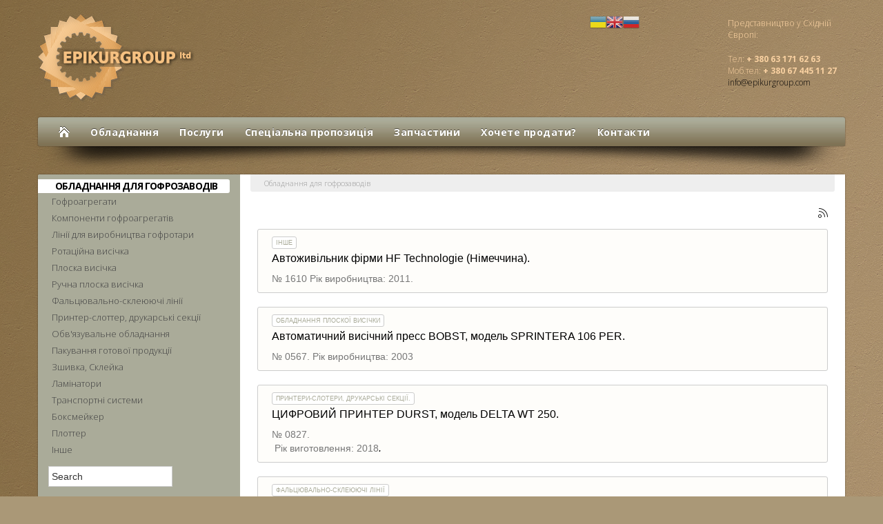

--- FILE ---
content_type: text/html; charset=utf-8
request_url: https://epikurgroup.com/oborudovanie-dlya-gofrozavodov/itemlist
body_size: 7938
content:
<!DOCTYPE html PUBLIC "-//W3C//DTD XHTML 1.0 Transitional//EN" "http://www.w3.org/TR/xhtml1/DTD/xhtml1-transitional.dtd">
<html prefix="og: http://ogp.me/ns#" xmlns="http://www.w3.org/1999/xhtml" xml:lang="uk-ua" lang="uk-ua">
<head>
<base href="https://epikurgroup.com/oborudovanie-dlya-gofrozavodov/itemlist" />
	<meta http-equiv="content-type" content="text/html; charset=utf-8" />
	<meta property="og:url" content="https://epikurgroup.com/oborudovanie-dlya-gofrozavodov/itemlist" />
	<meta property="og:type" content="website" />
	<meta property="og:title" content="Обладнання для гофрозаводів" />
	<meta name="twitter:card" content="summary" />
	<meta name="twitter:title" content="Обладнання для гофрозаводів" />
	<meta name="generator" content="Joomla! - Open Source Content Management" />
	<title>Обладнання для гофрозаводів</title>
	<link href="/oborudovanie-dlya-gofrozavodov/itemlist" rel="canonical" />
	<link href="/oborudovanie-dlya-gofrozavodov/itemlist?format=feed" rel="alternate" type="application/rss+xml" title="Обладнання для гофрозаводів | Feed" />
	<link href="/oborudovanie-dlya-gofrozavodov/itemlist?format=feed&type=rss" rel="alternate" type="application/rss+xml" title="Обладнання для гофрозаводів | RSS 2.0" />
	<link href="/oborudovanie-dlya-gofrozavodov/itemlist?format=feed&type=atom" rel="alternate" type="application/atom+xml" title="Обладнання для гофрозаводів | Atom 1.0" />
	<link href="/favicon.ico" rel="shortcut icon" type="image/vnd.microsoft.icon" />
	<link href="https://cdnjs.cloudflare.com/ajax/libs/simple-line-icons/2.4.1/css/simple-line-icons.min.css" rel="stylesheet" type="text/css" />
	<link href="/components/com_k2/css/k2.css?v=2.11.20230505" rel="stylesheet" type="text/css" />
	<link href="//netdna.bootstrapcdn.com/font-awesome/4.0.3/css/font-awesome.css" rel="stylesheet" type="text/css" name="footer" style="xhtml" />
	<style type="text/css">

            a.flag {text-decoration:none;}
            a.flag img {vertical-align:middle;padding:0;margin:0;border:0;display:inline;height:24px;opacity:0.8;}
            a.flag:hover img {opacity:1;}
            a.flag span {margin-right:5px;font-size:15px;vertical-align:middle;}
        
	</style>
	<script src="/media/jui/js/jquery.min.js?047c25bbb66baef24a30b826a2f212de" type="text/javascript"></script>
	<script src="/media/jui/js/jquery-noconflict.js?047c25bbb66baef24a30b826a2f212de" type="text/javascript"></script>
	<script src="/media/jui/js/jquery-migrate.min.js?047c25bbb66baef24a30b826a2f212de" type="text/javascript"></script>
	<script src="/media/k2/assets/js/k2.frontend.js?v=2.11.20230505&sitepath=/" type="text/javascript"></script>

<link rel="stylesheet" href="/templates/epikurgroup/css/bootstrap.min.css" type="text/css" />
<link rel="stylesheet" href="/templates/epikurgroup/css/news_1.css" type="text/css" />
<link rel="stylesheet" href="/templates/epikurgroup/css/template.css" type="text/css" />
<link rel="stylesheet" href="/templates/epikurgroup/css/typography.css" type="text/css" />
<link rel="stylesheet" href="/templates/epikurgroup/css/menu.css" type="text/css" />

<link href='https://fonts.googleapis.com/css?family=Open+Sans:300,700&subset=cyrillic,latin' rel='stylesheet' type='text/css'>
<meta name="google-site-verification" content="e4dPMr_6-DyPLtjnD1ui8SJHFyC2g9PfzKngIA2OcrY" />

</head>
<body>
<div class="fon">
<div class='container head'>
	<div class='row'>
		<div id='t1' class='col-md-6'>
			<a href="/" title="Epikurgroup Ltd"><img class="logo" src="/templates/epikurgroup/images/logo3.png" alt="Epikurgroup Ltd" /></a>
		</div>
		<div id='t1' class='col-md-2'></div>
		<div id='t1' class='col-md-2'>		<div class="moduletable">
						
<script type="text/javascript">
/* <![CDATA[ */
        function doGTranslate(lang_pair) {if(lang_pair.value)lang_pair=lang_pair.value;if(lang_pair=='')return;var lang=lang_pair.split('|')[1];var plang=location.pathname.split('/')[1];if(plang.length !=2 && plang != 'zh-CN' && plang != 'zh-TW')plang='uk';location.href=location.protocol+'//'+location.host+'/'+lang+'/oborudovanie-dlya-gofrozavodov/itemlist';}
    /* ]]> */
</script>


<a href="https://epikurgroup.com/oborudovanie-dlya-gofrozavodov/itemlist" onclick="doGTranslate('uk|uk');return false;" title="Українська" class="flag nturl notranslate"><img src="/modules/mod_gtranslate/tmpl/lang/24/uk.png" height="24" width="24" alt="uk" /></a><a href="/en/oborudovanie-dlya-gofrozavodov/itemlist" onclick="doGTranslate('uk|en');return false;" title="English" class="flag nturl notranslate"><img src="/modules/mod_gtranslate/tmpl/lang/24/en.png" height="24" width="24" alt="en" /></a><a href="/ru/oborudovanie-dlya-gofrozavodov/itemlist" onclick="doGTranslate('uk|ru');return false;" title="Русский" class="flag nturl notranslate"><img src="/modules/mod_gtranslate/tmpl/lang/24/ru.png" height="24" width="24" alt="ru" /></a>		</div>
	</div>
		<div id='t1' class='col-md-2'>		<div class="moduletable">
						

<div class="custom"  >
	<p><span style="font-size: 12.16px;">Представництво у </span><span style="font-size: 12.16px;">Східній Європі:</span></p>
<p>Тел: <strong>+ 380 63 171 62 63</strong><br />Моб.тел: <strong>+ 380 67 445 11 27</strong><br /><a href="mailto:info@epikurgroup.com" target="_blank" rel="noopener noreferrer">info@epikurgroup.com</a></p></div>
		</div>
	</div>
	</div>
</div>

<div class='container menu'><div class='row'><div id='t1' class='col-md-12'>		<div class="moduletable_menu">
						<nav>
<ul class="nav menu ">
<li class="item-429"><a class=" mainpage" href="/" ><span><img src="/images/home.png" alt="Главная" /></span></a></li><li class="item-114 dropdown deeper parent"><a class=" dropdown-toggle" data-toggle="dropdown" href="#" ><span>Обладнання<b class="caret"></b></span></a><ul class="nav-child unstyled small dropdown-menu"><li class="item-306"><a href="/oborudovanie-dlya-bumazhnykh-fabrik" ><span>Обладнання для паперових фабрик</span></a></li><li class="item-308 active"><a href="/oborudovanie-dlya-gofrozavodov" ><span>Обладнання для гофрозаводів</span></a></li><li class="item-150"><a href="/oborudovanie/katalog-fefco" ><span>Каталог FEFCO</span></a></li></ul></li><li class="item-146"><a href="/uslugi" ><span>Послуги</span></a></li><li class="item-147"><a href="/spetsialnoe-predlozhenie" ><span>Спеціальна пропозиція</span></a></li><li class="item-145 dropdown deeper parent"><a class=" dropdown-toggle" data-toggle="dropdown" href="#" ><span>Запчастини<b class="caret"></b></span></a><ul class="nav-child unstyled small dropdown-menu"><li class="item-396"><a href="/zapchasti/dlya-bumazhnykh-fabrik" ><span>Для паперових фабрик</span></a></li><li class="item-397"><a href="/zapchasti/dlya-gofrooborudovaniya" ><span>Для гофрообладнання</span></a></li></ul></li><li class="item-389"><a href="/forma-zayavki-na-prodazhu-oborudovaniya" ><span>Хочете продати?</span></a></li><li class="item-148"><a href="/kontakty" ><span>Контакти</span></a></li></ul></nav>
		</div>
	</div></div>
</div>


<div class="content_bg">
	<div class='container content'>
		<div class='row bg'>
								<div id='t2' class='col-md-3'>
			
				
                    		<div class="moduletable">
						<nav>
<ul class="nav menu ">
<li class="item-305 current active dropdown deeper parent"><a class=" dropdown-toggle" data-toggle="dropdown" href="#" ><span>Обладнання для гофрозаводів<b class="caret"></b></span></a><ul class="nav-child unstyled small dropdown-menu"><li class="item-118"><a href="/oborudovanie-dlya-gofrozavodov/gofroagregaty" ><span>Гофроагрегати</span></a></li><li class="item-120"><a href="/oborudovanie-dlya-gofrozavodov/komponenty-gofroagregatov" ><span>Компоненти гофроагрегатів</span></a></li><li class="item-122"><a href="/oborudovanie-dlya-gofrozavodov/linii-dlya-proizvodstva-gofrotary" ><span>Лінії для виробництва гофротари</span></a></li><li class="item-124"><a href="/oborudovanie-dlya-gofrozavodov/stanki-rotatsionnoj-vysechki" ><span>Ротаційна висічка</span></a></li><li class="item-126"><a href="/oborudovanie-dlya-gofrozavodov/stanki-ploskoj-vysechki" ><span>Плоска висічка</span></a></li><li class="item-197"><a href="/oborudovanie-dlya-gofrozavodov/stanki-ruchnoj-ploskoj-vysechki-tigli" ><span>Ручна плоска висічка</span></a></li><li class="item-128"><a href="/oborudovanie-dlya-gofrozavodov/faltsevalno-skleivayushchie-linii" ><span>Фальцювально-склеюючі лінії</span></a></li><li class="item-130"><a href="/oborudovanie-dlya-gofrozavodov/printery-slottery-stanki-pechatnye" ><span>Принтер-слоттер,  друкарські секції</span></a></li><li class="item-132"><a href="/oborudovanie-dlya-gofrozavodov/obvyazochnoe-oborudovanie" ><span>Обв'язувальне обладнання</span></a></li><li class="item-393"><a href="/oborudovanie-dlya-gofrozavodov/oborudovanie-upakovki-gotovoj-produktsii" ><span>Пакування готової продукції</span></a></li><li class="item-134"><a href="/oborudovanie-dlya-gofrozavodov/stanki-sshivayushchie" ><span>Зшивка, Склейка</span></a></li><li class="item-136"><a href="/oborudovanie-dlya-gofrozavodov/laminatory" ><span>Ламінатори</span></a></li><li class="item-138"><a href="/oborudovanie-dlya-gofrozavodov/transportnye-sistemy" ><span>Транспортні системи</span></a></li><li class="item-391"><a href="/oborudovanie-dlya-gofrozavodov/bokhmejkery" ><span>Боксмейкер</span></a></li><li class="item-392"><a href="/oborudovanie-dlya-gofrozavodov/plottery" ><span>Плоттер</span></a></li><li class="item-140"><a href="/oborudovanie-dlya-gofrozavodov/prochee" ><span>Інше</span></a></li></ul></li></ul></nav>
		</div>
			<div class="moduletable">
						
<div id="k2ModuleBox116" class="k2SearchBlock">
    <form action="/oborudovanie-dlya-gofrozavodov/itemlist/search" method="get" autocomplete="off" class="k2SearchBlockForm">
        <input type="text" value="Search" name="searchword" class="inputbox" onblur="if(this.value=='') this.value='Search';" onfocus="if(this.value=='Search') this.value='';" />

        
        
        
        
            </form>

    </div>
		</div>
			<div class="moduletable banner">
						

<div class="custom banner"  >
	<p><a title="КАТАЛОГ FEFCO" href="/oborudovanie/katalog-fefco" target="_blank" rel="noopener noreferrer"><img title="КАТАЛОГ FEFCO" src="/images/banners/000.png" alt="КАТАЛОГ FEFCO" /></a></p>
<div style="visibility: hidden;">
<p>Некоторым клиентам важно обойтись без электронной почты. Для них существует <a href="https://credit-24.net.ua/bez-email/">кредит без электронной почты</a>. Это решение делает процесс ещё более доступным.</p>
<p>Для ещё большей скорости создан <a href="https://cashcredit.in.ua/momentalnym-resheniem/">кредит с моментальным решением</a>. Клиент получает ответ сразу после отправки заявки. Такой подход исключает долгие ожидания и делает процесс максимально простым.</p>
<p>Сервіс впровадив інноваційний <a href="https://wallecredit.com.ua/robot/">робот кредитів</a>, який замінює традиційних операторів. Автоматична система працює швидко й чітко: вона перевіряє дані клієнта, оцінює можливості та одразу приймає рішення. Це означає, що гроші можна отримати практично миттєво, без додаткових перевірок чи дзвінків. Такий підхід підкреслює сучасність платформи та робить її зручною для користувачів будь-якого віку.</p>
</div></div>
		</div>
	
                     </div>
				
								<div id='t1' class='col-md-9'>
				
							<div class="moduletable">
						<div aria-label="Breadcrumbs" role="navigation">
	<ul itemscope itemtype="https://schema.org/BreadcrumbList" class="breadcrumb">
					<li class="active">
				<span class="divider icon-location"></span>
			</li>
		
						<li itemprop="itemListElement" itemscope itemtype="https://schema.org/ListItem" class="active">
					<span itemprop="name">
						Обладнання для гофрозаводів					</span>
					<meta itemprop="position" content="1">
				</li>
				</ul>
</div>
		</div>
	
					
								
					
<!-- Start K2 Category Layout -->
<div id="tovar" class="itemListView">

	
		<!-- RSS feed icon -->
	<div class="k2FeedIcon">
		<a href="/oborudovanie-dlya-gofrozavodov/itemlist?format=feed" title="Subscribe to this RSS feed">
			<span>Subscribe to this RSS feed</span>
		</a>
		<div class="clr"></div>
	</div>
	
	


		<!-- Item list -->
	<div class="itemList">

				<!-- Leading items -->
		<div id="itemListLeading">
			
						
			<div class="itemContainer itemContainerLast" style="width:100.0%;">
				<div class="catbody" >
		<span class="gsmall"><a href="/oborudovanie-dlya-gofrozavodov/prochee" title="Інше">Інше</a></span>
	
	<h2><a href="/oborudovanie-dlya-gofrozavodov/prochee/item/1382-1610-hf-prefeeder" title="Автоживільник  фірми HF Technologie (Німеччина).">Автоживільник  фірми HF Technologie (Німеччина).</a></h2>	
	<div class="catcontent">
		
		<p>№ 1610 Рік виробництва: 2011. </p>
	</div>

</div>

			</div>
						<div class="clr"></div>
						
						
			<div class="itemContainer itemContainerLast" style="width:100.0%;">
				<div class="catbody" >
		<span class="gsmall"><a href="/oborudovanie-dlya-gofrozavodov/stanki-ploskoj-vysechki" title="Обладнання плоскої висічки">Обладнання плоскої висічки</a></span>
	
	<h2><a href="/oborudovanie-dlya-gofrozavodov/stanki-ploskoj-vysechki/item/1381-0567-sprintera-106-per" title="Автоматичний висічний пресс BOBST, модель SPRINTERA 106 PER.">Автоматичний висічний пресс BOBST, модель SPRINTERA 106 PER.</a></h2>	
	<div class="catcontent">
		
		<p>№ 0567. <span style="line-height: 1.3em;">Рік виробництва: 2003</span></p>
	</div>

</div>

			</div>
						<div class="clr"></div>
						
						
			<div class="itemContainer itemContainerLast" style="width:100.0%;">
				<div class="catbody" >
		<span class="gsmall"><a href="/oborudovanie-dlya-gofrozavodov/printery-slottery-stanki-pechatnye" title="Принтери-слотери,  друкарські секції.">Принтери-слотери,  друкарські секції.</a></span>
	
	<h2><a href="/oborudovanie-dlya-gofrozavodov/printery-slottery-stanki-pechatnye/item/1380-0827-durst-delta-wt-250" title="ЦИФРОВИЙ ПРИНТЕР DURST, модель DELTA WT 250.">ЦИФРОВИЙ ПРИНТЕР DURST, модель DELTA WT 250.</a></h2>	
	<div class="catcontent">
		
		<p>№ 0827. </p>
<p> Рік виготовлення: 2018<span style="color: #000000; font-family: Arial, sans-serif;"><span style="font-size: 14.6667px;"><i>.</i></span></span></p>
	</div>

</div>

			</div>
						<div class="clr"></div>
						
						
			<div class="itemContainer itemContainerLast" style="width:100.0%;">
				<div class="catbody" >
		<span class="gsmall"><a href="/oborudovanie-dlya-gofrozavodov/faltsevalno-skleivayushchie-linii" title="Фальцювально-склеюючі лінії">Фальцювально-склеюючі лінії</a></span>
	
	<h2><a href="/oborudovanie-dlya-gofrozavodov/faltsevalno-skleivayushchie-linii/item/1379-liniya-avtomaticheskoj-faltsovki-sklejki-domino-165-ii-a4-matic" title="Лінія автоматичної фальцовки склейки BOBST, Модель: 110 M II Мatic.">Лінія автоматичної фальцовки склейки BOBST, Модель: 110 M II Мatic.</a></h2>	
	<div class="catcontent">
		
		<p>№ 0724</p>
<p><span style="font-size: 11pt;"><em><span style="color: #000000;"><span style="font-family: Arial, sans-serif;">Рік виготовлення: 1994. Склейка по 4,6-х точках та в лінію.</span></span></em></span></p>
	</div>

</div>

			</div>
						<div class="clr"></div>
						
						
			<div class="itemContainer itemContainerLast" style="width:100.0%;">
				<div class="catbody" >
		<span class="gsmall"><a href="/oborudovanie-dlya-gofrozavodov/linii-dlya-proizvodstva-gofrotary" title="Лінії для виробництва гофротари">Лінії для виробництва гофротари</a></span>
	
	<h2><a href="/oborudovanie-dlya-gofrozavodov/linii-dlya-proizvodstva-gofrotary/item/1378-0217-liniya-martin-924" title="Лінія Martin. Модель 924.">Лінія Martin. Модель 924.</a></h2>	
	<div class="catcontent">
		
		<p>№ 0217. Роки виготовлення: 1989-2018.</p>
	</div>

</div>

			</div>
						<div class="clr"></div>
						
						
			<div class="itemContainer itemContainerLast" style="width:100.0%;">
				<div class="catbody" >
		<span class="gsmall"><a href="/oborudovanie-dlya-gofrozavodov/linii-dlya-proizvodstva-gofrotary" title="Лінії для виробництва гофротари">Лінії для виробництва гофротари</a></span>
	
	<h2><a href="/oborudovanie-dlya-gofrozavodov/linii-dlya-proizvodstva-gofrotary/item/1377-0216-liniya-martin-718" title="Лінія Martin. Модель 718.">Лінія Martin. Модель 718.</a></h2>	
	<div class="catcontent">
		
		<p>№ 0216. Рік виготовлення: 1990-2000.</p>
	</div>

</div>

			</div>
						<div class="clr"></div>
						
						
			<div class="itemContainer itemContainerLast" style="width:100.0%;">
				<div class="catbody" >
		<span class="gsmall"><a href="/oborudovanie-dlya-gofrozavodov/linii-dlya-proizvodstva-gofrotary" title="Лінії для виробництва гофротари">Лінії для виробництва гофротари</a></span>
	
	<h2><a href="/oborudovanie-dlya-gofrozavodov/linii-dlya-proizvodstva-gofrotary/item/1376-0215-liniya-martin-618" title="Лінія Martin. Модель 618.">Лінія Martin. Модель 618.</a></h2>	
	<div class="catcontent">
		
		<p>№ 0215. Рік виготовлення: 2002.</p>
	</div>

</div>

			</div>
						<div class="clr"></div>
						
						
			<div class="itemContainer itemContainerLast" style="width:100.0%;">
				<div class="catbody" >
		<span class="gsmall"><a href="/oborudovanie-dlya-gofrozavodov/linii-dlya-proizvodstva-gofrotary" title="Лінії для виробництва гофротари">Лінії для виробництва гофротари</a></span>
	
	<h2><a href="/oborudovanie-dlya-gofrozavodov/linii-dlya-proizvodstva-gofrotary/item/1375-0214-liniya-emba-170" title="Лінія EMBA 170">Лінія EMBA 170</a></h2>	
	<div class="catcontent">
		
		<p>№ 0214. Рік виготовлення: 1997.</p>
	</div>

</div>

			</div>
						<div class="clr"></div>
						
						
			<div class="itemContainer itemContainerLast" style="width:100.0%;">
				<div class="catbody" >
		<span class="gsmall"><a href="/oborudovanie-dlya-gofrozavodov/stanki-ploskoj-vysechki" title="Обладнання плоскої висічки">Обладнання плоскої висічки</a></span>
	
	<h2><a href="/oborudovanie-dlya-gofrozavodov/stanki-ploskoj-vysechki/item/1374-0566-eterna-ecut" title="Автоматичний висічний пресс Eterna, модель PE 1620 SHA ELITE.">Автоматичний висічний пресс Eterna, модель PE 1620 SHA ELITE.</a></h2>	
	<div class="catcontent">
		
		<p>№ 0566. <span style="line-height: 1.3em;">Рік виробництва: 2013</span></p>
	</div>

</div>

			</div>
						<div class="clr"></div>
						
						
			<div class="itemContainer itemContainerLast" style="width:100.0%;">
				<div class="catbody" >
		<span class="gsmall"><a href="/oborudovanie-dlya-gofrozavodov/linii-dlya-proizvodstva-gofrotary" title="Лінії для виробництва гофротари">Лінії для виробництва гофротари</a></span>
	
	<h2><a href="/oborudovanie-dlya-gofrozavodov/linii-dlya-proizvodstva-gofrotary/item/1373-0213-liniya-martin-1224" title="Лінія Martin 1224.">Лінія Martin 1224.</a></h2>	
	<div class="catcontent">
		
		<p>№ 0213. Рік виготовлення: 1995.</p>
	</div>

</div>

			</div>
						<div class="clr"></div>
						
						
			<div class="itemContainer itemContainerLast" style="width:100.0%;">
				<div class="catbody" >
		<span class="gsmall"><a href="/oborudovanie-dlya-gofrozavodov/linii-dlya-proizvodstva-gofrotary" title="Лінії для виробництва гофротари">Лінії для виробництва гофротари</a></span>
	
	<h2><a href="/oborudovanie-dlya-gofrozavodov/linii-dlya-proizvodstva-gofrotary/item/1372-0212-l3-color-flexo-folder-gluer-model-acsys-fg250" title="Лінія Ishikawa. Модель Acsys FG250.">Лінія Ishikawa. Модель Acsys FG250.</a></h2>	
	<div class="catcontent">
		
		<p>№ 0212. Рік виготовлення: 1995.</p>
	</div>

</div>

			</div>
						<div class="clr"></div>
						
						
			<div class="itemContainer itemContainerLast" style="width:100.0%;">
				<div class="catbody" >
		<span class="gsmall"><a href="/oborudovanie-dlya-gofrozavodov/oborudovanie-upakovki-gotovoj-produktsii" title="Обладнання пакування готової продукції">Обладнання пакування готової продукції</a></span>
	
	<h2><a href="/oborudovanie-dlya-gofrozavodov/oborudovanie-upakovki-gotovoj-produktsii/item/1370-1026-minda-pt-02" title="Напівавтоматичний палетизер MINDA, модель	PT/02.">Напівавтоматичний палетизер MINDA, модель	PT/02.</a></h2>	
	<div class="catcontent">
		
		<p>№ 1026. Рік виготовлення: 2020. </p>
	</div>

</div>

			</div>
						<div class="clr"></div>
						
						
			<div class="itemContainer itemContainerLast" style="width:100.0%;">
				<div class="catbody" >
		<span class="gsmall"><a href="/oborudovanie-dlya-gofrozavodov/obvyazochnoe-oborudovanie" title="Обв'язувальне обладнання">Обв'язувальне обладнання</a></span>
	
	<h2><a href="/oborudovanie-dlya-gofrozavodov/obvyazochnoe-oborudovanie/item/1369-0911-ytc145d" title="Автоматичний обв&amp;#039;язувач пачок Том Ямада (Японія), Модель: YTC145D.">Автоматичний обв&#039;язувач пачок Том Ямада (Японія), Модель: YTC145D.</a></h2>	
	<div class="catcontent">
		
		<p>№ 0911. </p>
<p>Рік виробництва: 2010. </p>
	</div>

</div>

			</div>
						<div class="clr"></div>
						
						
			<div class="itemContainer itemContainerLast" style="width:100.0%;">
				<div class="catbody" >
		<span class="gsmall"><a href="/oborudovanie-dlya-gofrozavodov/stanki-ruchnoj-ploskoj-vysechki-tigli" title="Верстати ручного плоского висікання (тиглі)">Верстати ручного плоского висікання (тиглі)</a></span>
	
	<h2><a href="/oborudovanie-dlya-gofrozavodov/stanki-ruchnoj-ploskoj-vysechki-tigli/item/1368-tigelnyj-press-erba-titan-em6" title="Тигельний прес ERBA TITAN модель EM6.">Тигельний прес ERBA TITAN модель EM6.</a></h2>	
	<div class="catcontent">
		
		<p>№ 0606   <br />Рік виготовлення: 1993. Капітальний ремонт 2025 рік. </p>
	</div>

</div>

			</div>
						<div class="clr"></div>
						
						
			<div class="itemContainer itemContainerLast" style="width:100.0%;">
				<div class="catbody" >
		<span class="gsmall"><a href="/oborudovanie-dlya-gofrozavodov/prochee" title="Інше">Інше</a></span>
	
	<h2><a href="/oborudovanie-dlya-gofrozavodov/prochee/item/1367-1609-sbl" title="Висічний станок фірми ZMM  (Польща).">Висічний станок фірми ZMM  (Польща).</a></h2>	
	<div class="catcontent">
		
		<p>№ 1609 Рік виробницвта  2012. Робоча ширина 2600 мм</p>
	</div>

</div>

			</div>
						<div class="clr"></div>
						
						
			<div class="itemContainer itemContainerLast" style="width:100.0%;">
				<div class="catbody sold"  class="catfeatured">
		<span class="gsmall"><a href="/oborudovanie-dlya-gofrozavodov/prochee" title="Інше">Інше</a></span>
	
	<h2><a href="/oborudovanie-dlya-gofrozavodov/prochee/item/1366-1608-sbl" title="Бігувально-різальна машина фірми SBL , модель RSC 90 (Тайвань).">Бігувально-різальна машина фірми SBL , модель RSC 90 (Тайвань).</a></h2>	
	<div class="catcontent">
		
		<p>№ 1608 Рік установки: 2008. </p>
<p><span style="color: #000000; font-family: 'Helvetica Neue'; font-size: 13px;">Різання гофрокартону. </span>Робоча ширина 2600 мм</p>
	</div>

</div>

			</div>
						<div class="clr"></div>
						
						
			<div class="itemContainer itemContainerLast" style="width:100.0%;">
				<div class="catbody" >
		<span class="gsmall"><a href="/oborudovanie-dlya-gofrozavodov/stanki-ruchnoj-ploskoj-vysechki-tigli" title="Верстати ручного плоского висікання (тиглі)">Верстати ручного плоского висікання (тиглі)</a></span>
	
	<h2><a href="/oborudovanie-dlya-gofrozavodov/stanki-ruchnoj-ploskoj-vysechki-tigli/item/1365-tigelnyj-press-imperia-d" title="Тигельний прес RABOLINІ модель IMPERIA D.">Тигельний прес RABOLINІ модель IMPERIA D.</a></h2>	
	<div class="catcontent">
		
		<p>№ 0610   <br />Рік виготовлення: 1998. </p>
	</div>

</div>

			</div>
						<div class="clr"></div>
						
						
			<div class="itemContainer itemContainerLast" style="width:100.0%;">
				<div class="catbody sold"  class="catfeatured">
		<span class="gsmall"><a href="/oborudovanie-dlya-gofrozavodov/linii-dlya-proizvodstva-gofrotary" title="Лінії для виробництва гофротари">Лінії для виробництва гофротари</a></span>
	
	<h2><a href="/oborudovanie-dlya-gofrozavodov/linii-dlya-proizvodstva-gofrotary/item/1361-0210-liniya-mitsubishisummit-ii-115" title="Лінія Mitsubishi. Модель Summit II 115.">Лінія Mitsubishi. Модель Summit II 115.</a></h2>	
	<div class="catcontent">
		
		<p>№ 0211. Рік виготовлення: 1992.</p>
	</div>

</div>

			</div>
						<div class="clr"></div>
						
						
			<div class="itemContainer itemContainerLast" style="width:100.0%;">
				<div class="catbody" >
		<span class="gsmall"><a href="/oborudovanie-dlya-gofrozavodov/faltsevalno-skleivayushchie-linii" title="Фальцювально-склеюючі лінії">Фальцювально-склеюючі лінії</a></span>
	
	<h2><a href="/oborudovanie-dlya-gofrozavodov/faltsevalno-skleivayushchie-linii/item/1360-liniyaavtomaticheskojfaltsovkisklejki-bahmuller-turbox-bjd-2100" title="Лінія автоматичної фальцовки склейки BAHMÜLLER,  Модель Turbox BJD 2100.">Лінія автоматичної фальцовки склейки BAHMÜLLER,  Модель Turbox BJD 2100.</a></h2>	
	<div class="catcontent">
		
		<p>№ 0723. <span style="font-size: 11pt;"><em><span style="color: #000000;"><span style="font-family: Arial, sans-serif;">Рік виготовлення:</span></span></em></span><em style="font-size: 11pt;"><span style="color: #000000;"><span style="font-family: Arial, sans-serif;"> 2008. </span></span></em></p>
	</div>

</div>

			</div>
						<div class="clr"></div>
						
						
			<div class="itemContainer itemContainerLast" style="width:100.0%;">
				<div class="catbody" >
		<span class="gsmall"><a href="/oborudovanie-dlya-gofrozavodov/oborudovanie-upakovki-gotovoj-produktsii" title="Обладнання пакування готової продукції">Обладнання пакування готової продукції</a></span>
	
	<h2><a href="/oborudovanie-dlya-gofrozavodov/oborudovanie-upakovki-gotovoj-produktsii/item/1359-1025-ignode-haloila-octobus-gerd-mosca" title="Автоматична лінія пакування готової продукції. Виробники: Mosca та Signode (Haloila).">Автоматична лінія пакування готової продукції. Виробники: Mosca та Signode (Haloila).</a></h2>	
	<div class="catcontent">
		
		<p>№ 1025. Роки виготовлення: 2006-2008. </p>
	</div>

</div>

			</div>
						<div class="clr"></div>
									<div class="clr"></div>
		</div>
		
		
		
		
	</div>

	<!-- Pagination -->
		<div class="k2Pagination">
		<ul class="pagination-list"><li class="str"><a><i class="fa fa-chevron-left"></i></a></li><li class="active"><a>1</a></li><li><a title="2" href="/oborudovanie-dlya-gofrozavodov/itemlist?start=20" class="pagenav">2</a></li><li><a title="3" href="/oborudovanie-dlya-gofrozavodov/itemlist?start=40" class="pagenav">3</a></li><li><a title="4" href="/oborudovanie-dlya-gofrozavodov/itemlist?start=60" class="pagenav">4</a></li><li><a title="5" href="/oborudovanie-dlya-gofrozavodov/itemlist?start=80" class="pagenav">...</a></li><li><a title="6" href="/oborudovanie-dlya-gofrozavodov/itemlist?start=100" class="pagenav">6</a></li><li><a title="7" href="/oborudovanie-dlya-gofrozavodov/itemlist?start=120" class="pagenav">7</a></li><li class="str" ><a title="Наступна" href="/oborudovanie-dlya-gofrozavodov/itemlist?start=20" class="pagenav"><i class="fa fa-chevron-right"></i></a></li></ul>		<div class="clr"></div>
		Сторінка 1 із 7	</div>
	
	</div>
<!-- End K2 Category Layout -->

<!-- JoomlaWorks "K2" (v2.11.20230505) | Learn more about K2 at https://getk2.org -->


					
					
								</div>
				
			</div>
		</div>
	</div>
</div>

<div class='container footer'><div class='row'><div id='t1' class='col-md-12'>		<div class="moduletable">
							<table cellpadding="0" cellspacing="0" border="0" width="100%" class="grey">
		<tr>
			<td align="left">Copyright: 2001-2026 <br/>&#169; Epikurgroup</td>
			<td class="social">
				<a href="http://www.epikurgroup.com/sitemap.html" title="SiteMap"><i class="fa fa-sitemap"></i></a>
																									
								
			</td>
						<td><a target="_blank" href="https://potribno.com/"><img src="/images/potribno.png" align="right"></a></td>
					</tr>
	</table>		</div>
	</div></div>
<p style="color: white; text-align: center; font-size: xx-small;">Всі дані на цьому веб-сайті наводяться для інформування
потенційних покупців і є пропозицією чи контрактом. Крім того, не даються гарантії щодо точності
будь-яких вимірів чи специфікацій. Точні дані можуть бути повідомлені за додатковим запитом.</p>
</div>

</div>
<div class='popapp'>
	<div class="popcenter2">
		<div class="popcenter" align="center">
			<a class="otmena" onclick="$('.popapp').css({'display': 'none'})"> </a>
					<div class="moduletable">
						<div class='mod_sef'>
<form method='post' action='#' name='_SimpleEmailForm_1' id='_SimpleEmailForm_1' enctype='multipart/form-data'>
<table class='mod_sef_table'>
<tr class="mod_sef_tr"><th align='left' style='text-align:left;' class='mod_sef_th'>Обладнання, яке вас цікавить</th><td class='mod_sef_space' width='5'>&nbsp;</td><td class='mod_sef_td'><input type="text" name="mod_simpleemailform_field1_1" id="mod_simpleemailform_field1_1" size="40" value="" maxlength="255" class="mod_sef_input"/></td></tr>
<tr class="mod_sef_tr"><th align='left' style='text-align:left;' class='mod_sef_th'>Коментарі</th><td class='mod_sef_space' width='5'>&nbsp;</td><td class='mod_sef_td'><textarea name="mod_simpleemailform_field2_1" id="mod_simpleemailform_field2_1" rows="4" cols="40" class="mod_sef_input_textarea"></textarea></td></tr>
<tr class="mod_sef_tr"><th align='left' style='text-align:left;' class='mod_sef_th'>Ім'я, Прізвище</th><td class='mod_sef_space' width='5'>&nbsp;</td><td class='mod_sef_td'><input type="text" name="mod_simpleemailform_field3_1" id="mod_simpleemailform_field3_1" size="40" value="" maxlength="255" class="mod_sef_input"/></td></tr>
<tr class="mod_sef_tr"><th align='left' style='text-align:left;' class='mod_sef_th'>Організація</th><td class='mod_sef_space' width='5'>&nbsp;</td><td class='mod_sef_td'><input type="text" name="mod_simpleemailform_field4_1" id="mod_simpleemailform_field4_1" size="40" value="" maxlength="255" class="mod_sef_input"/></td></tr>
<tr class="mod_sef_tr"><th align='left' style='text-align:left;' class='mod_sef_th'>E-mail</th><td class='mod_sef_space' width='5'>&nbsp;</td><td class='mod_sef_td'><input type="text" name="mod_simpleemailform_field5_1" id="mod_simpleemailform_field5_1" size="40" value="" maxlength="255" class="mod_sef_input"/></td></tr>
<tr class="mod_sef_tr"><th align='left' style='text-align:left;' class='mod_sef_th'>Контактний телефон</th><td class='mod_sef_space' width='5'>&nbsp;</td><td class='mod_sef_td'><input type="text" name="mod_simpleemailform_field6_1" id="mod_simpleemailform_field6_1" size="40" value="" maxlength="255" class="mod_sef_input"/></td></tr>
<tr class='mod_sef_tr'><th align='left' style='text-align:left;' class='mod_sef_th'>Please enter the following</th><td class='mod_sef_space' width='5'>&nbsp;</td><td class='mod_sef_td'><span style='color: #000000; background-color: #BFBFBF;'><b>k</b><b>x</b><b>p</b><font size=+2>a</font><font size=+2>v</font><font size=+2>w</font><font size=+2>w</font><font size=+2>m</font></span><input name='mod_simpleemailform_captcha_1' id='mod_simpleemailform_captcha_1' type='text' size='8' maxlength='8'  class='mod_sef_input' />&nbsp;Help us prevent SPAM!<input type='hidden' name='mod_simpleemailform_crsf_1' value='60a8ae688419fde3a257321d81cbbb79' />
</td></tr>
<tr class='mod_sef_tr'><th class='mod_sef_th'>&nbsp;</th><td class='mod_sef_space' width='5'>&nbsp;</td><td class='mod_sef_td'><input  class='mod_sef_input' type='submit' name='mod_simpleemailform_submit_1' id='mod_simpleemailform_submit_1' value='Submit' title='Click Here to Submit the Form' />&nbsp;&nbsp;<input  class='mod_sef_input' type='submit' name='mod_simpleemailform_reset_1' id='mod_simpleemailform_reset_1' value='Reset' title='' /></td></tr>
</table>
</form>
</div>		</div>
	
		</div>
	</div>
</div>
<script src="https://ajax.googleapis.com/ajax/libs/jquery/3.4.1/jquery.min.js"></script>
<script language="javascript" type="text/javascript" src="/templates/epikurgroup/js/all.js"></script>
</body></html>

--- FILE ---
content_type: text/css
request_url: https://epikurgroup.com/templates/epikurgroup/css/news_1.css
body_size: 4106
content:
.row:before,.row:after{content:" ";display:table;}
.row:after{clear:both;}
.obert { display: inline-block; overflow: hidden; }

/*
#tovar .catbody {position:relative;overflow:hidden;margin: 10px}
#tovar .catbody h2 {
	background: #927856;
	color: #fff;
	font-size: 20px;
	line-height: normal;
	padding: 20px;
	position: absolute;
	bottom: 0;
	width: 100%;
	left: 0;
}
#tovar .catbody h2 a {color: #fff}

#tovar .gsmall a {font-size:24px;}

#tovar .catcontent {
	position: absolute;
	left:0;
	top:-100%;
	width:100%;
	height:100%;
	background: rgba(146,120,86,.85);
	transition: .5s ease;
	color: #fff;
	font-size: 20px; 

}
#tovar .catbody:hover .catcontent  {top:0}


*/

.catbody {
    border: 1px solid #ccc;
	margin: 10px;
	padding: 10px 20px;
	border-radius: 3px;
	color: #777;
	background: #fefdfa;
}
#tovar .catbody h2 a {color: #000}
#tovar .catbody h2 {
	font-size: 16px;
	line-height: normal;
	letter-spacing: normal;
	padding: 0 0 10px 0;
}
#tovar p {padding:0}
#tovar .gsmall a{
	font-size: 9px;
	text-transform: uppercase;
	color: #aaab99;
	display: inline-block;
	padding: 2px 5px;
	background: #fff;
	border: 1px solid #ccc;
	border-radius: 3px;
	margin: 0 0 5px 0;
}


.tovmenu {display:block;}
ul.tovmenu {display:block;width:100%;border-bottom:2px solid #aaab99;padding: 0 0 0 20px}
 ul.tovmenu li {
	position:relative;
	display:inline-block;
	font-size: 20px;
	padding: 10px 20px;
	background: #aaab99;
	border-bottom:2px solid #aaab99;
	margin: 0 0 -2px 15px;
	cursor: pointer;
	border-radius: 0 20px 0 0;
	color: #fff
}
ul.tovmenu li.active {border: 2px solid #aaab99;border-bottom:2px solid #fff;background:#fff;color:#838477}
.taps > div {display:none}
.taps > div.visible {display:block}

/*#################### ����� ������ ���������� ####################*/
.gsmall a {
	font-size: 9px;
	text-transform: uppercase;
	color: #999;
}
#indexbody {
	display: block;
	margin: 15px 0
}
div.itemListCategory {
	border: none;
	background: none;
	margin: 0 0 10px 0;
	padding: 0;
}
.h300 {
	height: 312px;
	padding: 10px;
	border-radius: 0 3px 3px 0;
}
.h100 {
	height: 130px;
	padding: 10px;
	border-radius: 0 0 3px 3px;
}
.h50 {
	height: 90px;
	padding: 10px;
	border-radius: 0 0 3px 3px;
}
#news_1 #catbody {
	border-bottom: 1px dashed #ebeef3;
	padding: 15px;
}
#news_1 #itembody {
	padding: 0 0 15px 0;
	margin: 15px 0 0 0;
}
#news_1 .catfeatured {
	background: #f6e9cd;
	border-radius: 3px;
}
img#camg {
	display: block;
	width: 150px!important;
	height: 113px!important;
	box-shadow: 0 1px 2px rgba(0, 0, 0, 0.5);
	background-size: cover!important;
}

#news_1 #catcontent {
	display: block;
}
#news_1 #catcontent p {
	margin: 0;
	padding: 0;
}
#news_1 h2, #news_1 h1, .page-header h1, #uslugi h1 {
	/* font-family: 'News Cycle'; */
	padding: 0!important;
	margin: 0!important;
	text-shadow: 0 1px 2px rgba(0,0,0,.6);
	font-family: 'Open Sans',sans-serif;
	color: #292419!important;
}
#news_1 #catbody h2 a {
	font-size: 15px;
    font-weight: 700;
    letter-spacing: -0.2px!important;
    text-decoration: none;
    line-height: normal;
    text-shadow: 0 1px 1px rgba(0,0,0,.6);
}
#news_1 h2 a:hover {
	color: #000
}
.page-header h1 {
	display: block;
	padding-top: 15px!important;
}
#itembody h1 {
	margin-bottom: 20px!important;
}
.itemIntroText {
	font-size: 16px;
	font-weight: normal!important;
	font-style: italic;
	margin-bottom: 30px
}
#news_1 #catinfo {
	display: block;
	width: 100%;
	height: 20px
}
h3#itemModName {
	display: block;
    color: #999;
    font-size: 14px;
    font-weight: normal;
    padding: 8px 0 9px 0px;
    margin: 20px 0 0 0;
    line-height: normal;
}
h3#itemModName i {
	margin-right: 7px
}
/*#################### �������� �������� ��� ��������� ####################*/

#news_1 #catimg {
	display: block;
	position: relative;
	float: left;
	margin-right: 20px
}
#news_1 .right {
	float: right!important;
	margin-left: 10px!important;
	margin-right: 0!important;
}
#news_1 #imgzoom {
	display: block;
	position: absolute;
	opacity: 0;
    width: 100%;
    height: 100%;
    left: 0;
    top: 0;
	-webkit-transition: .3s;
	-moz-transition: .3s;
	transition: .3s;
    text-align: center;
    color: #FFFFFF;
    background: #000000;
	background: -moz-radial-gradient(center, ellipse cover, rgba(0,0,0,0) 0%, rgba(0,0,0,.8) 90%);
	background: -webkit-gradient(radial, center center, 0px, center center, 90%, color-stop(0%,rgba(0,0,0,0)), color-stop(100%,rgba(0,0,0,.8)));
	background: -webkit-radial-gradient(center, ellipse cover, rgba(0,0,0,0) 0%,rgba(0,0,0,.8) 90%);
	background: -o-radial-gradient(center, ellipse cover, rgba(0,0,0,0) 0%,rgba(0,0,0,.8) 90%);
	background: -ms-radial-gradient(center, ellipse cover, rgba(0,0,0,0) 0%,rgba(0,0,0,.8) 90%);
	background: radial-gradient(ellipse at center, rgba(0,0,0,0) 0%,rgba(0,0,0,.8) 90%);
}
#news_1 #catimg:hover #imgzoom {
	visibility: visible;
	opacity: 1;
}
#news_1 #catimg i {
	position: absolute;
	display: block;
	top: 80%;
	left: 50%;
	color: #fff;
	transition: .3s;
	font-size: 28px;
	margin-left: -10px;
	margin-top: -10px;
}
#news_1 #catimg :hover i {
	top: 50%;
}
#news_1 #catimg i:hover {
	text-decoration: none;
}

.sold .imgsold {
	position:absolute;
	left: 50%;
	top: 50px;
	margin-left: -150px;
}

.sold h1, .sold .itemRelated .itemReltext, .itemRelated h3, .sold .taps {color:#ccc}
.sold h1 {border-bottom: 1px solid #e9e9e9 }
.sold #catimg img {opacity: .4}
#tovar .catbody.sold {background: #f9f9f9 url("../images/sold_ru.png") 95% 50% no-repeat;border-color:#e9e9e9;}
#tovar .sold .gsmall a{color:#ccc;border-color:#e9e9e9;background: transparent}
#tovar .catbody.sold h2 a {color:#ccc}
/*#################### ���������� ��������� ��������� ####################*/
div.subCategory {
	background: #dfdfd6;
	padding: 8px 0 9px 20px;
	border: none;
	border-radius: 3px;
	margin-bottom: 6px;
	border: 1px solid #929380!important;
	transition: .3s;
}
div.subCategory:hover {
	background: #fff;
}
div.subCategory h2 {
	font-size: 24px
}
#uslugi div.subCategory {
	background: #fff;
	padding: 8px 0 9px 20px;
	border: none!important;
	border-radius: 3px;
	margin-bottom: 6px;
	transition: .3s;
}
#uslugi div.subCategoryContainer {
	float: none;
}
#uslugi div.subCategoryContainer h2 a {
	color: #d2691e;
    font-size: 20px;	
}
div#itemListLinks {
    background: transparent;
    border: none;
    margin: 0;
    padding: 0;
}
#itemListLinks .itemContainer {
	float: left;
	border-left: 3px solid #ccc;
	-webkit-transition: .3s;
	-moz-transition: .3s;
	transition: .3s;
	margin-bottom: 3px
}
#itemListLinks .itemContainer:hover {
	border-left: 9px solid #d2691e;
}

#itemListLinks .itemContainer h3 {
	padding: 5px 15px;
	font-size: 14px;
	line-height: normal;
}
#uslugi .itemList {
	border-bottom: 1px solid #000;
	padding-bottom: 30px
}

#news_1 #listinfo ul li, #listinfo ul {
	display: block;
	float: left;
}
#news_1 #listinfo ul {
	padding: 0;
	margin: 0
}
#news_1 #listinfo ul li {
	margin: 0 20px 0 0;
	padding: 0;
	letter-spacing: normal;
}
#news_1 #listinfo ul li:hover {
}
#news_1 #listinfo ul li i {
	font-size: 14px;
	margin-right: 5px
}
#news_1 #listinfo ul li, #listinfo a {
	color: #a7afb8;
}
#news_1 #listinfo ul li, #listinfo a {
	text-decoration: none;
}
#news_1 #catreadmore {
	text-align: right;
	padding: 8px 0
}
/*#################### ���������� �������������� ���������� ####################*/
#catExtra, #itemExtra {
	margin-bottom: 20px;
	
}
#itemExtra .row div {
	padding: 0!important;
}
#itemExtra .row:first-child  {
	border-top: 1px solid #ccc!important;
}
#itemExtra .row div:first-child {
	text-align: left;
	padding-right: 10px!important;
}
#itemExtra .even {
	background: #f3f3f3;
	padding: 8px 0 9px 20px;
	border-bottom: 1px solid #ccc;
}
#itemExtra .odd {
	background: #f9f9f9;
	padding: 8px 0 9px 20px;
	border-bottom: 1px solid #ccc;
}
#itemExtra span {
	color: #777;
}
/*#################### ���������� ������������� ���������� ####################*/
#itemAttach span {
	display: block;
}
#itemAttach i {
	font-size: 36px
}
#itemAttach .row div {
	padding: 0!important;
}
#itemAttach .row:first-child  {
	border-top: none;
}
#itemAttach .row div:first-child a {
	font-weight: bold;
	font-size: 14px;
}
#itemAttach .row div:last-child {
	text-align: center;
}
#itemAttach .row div:last-child span {
	font-size: 10px;
	text-transform: uppercase;
}
#itemAttach .row div:last-child a {
	color: #000
}
#itemAttach .even {
	background: #eee;
	padding: 8px 0 9px 20px;
	border: none;
	border-radius: 3px;
	margin-bottom: 6px;
	border: 1px solid #929380!important;
	transition: .3s;
}
#itemAttach .odd {
	background: #eee;
	padding: 8px 0 9px 20px;
	border: none;
	border-radius: 3px;
	margin-bottom: 6px;
	border: 1px solid #929380!important;
	transition: .3s;
}
#itemAttach .even:hover, #itemAttach .odd:hover {
	background: #fff;
} 
#itemAttach span {
	color: #777;
}
/*#################### ���������� ������ ��������� ####################*/

/*#################### ���������� ����� ####################*/
#itemTags {
	display: block;
	padding: 15px 0
}
#itemTags a {
	display: inline;
	margin: 0;
	padding: 5px;
	background: #F9F9F9;
	text-decoration: underline;
}
#itemTags a:hover {
	background: #F3F3F3;
	text-decoration: none;
}
/*#################### ���������� ������� ####################*/
#itemGallery #catimg img {
	border-radius: 0!important;
	background-repeat: no-repeat;
	background-size: cover;
}
#itemGallery #catimg:hover img {
	transform: scale(1.3);
}
#itemGallery #catimg {
	margin: 2px 6px 0 0!important;
}
#itemGallery #imgzoom {
    border-radius: 0!important;
	background: none!important;
}
#itemGallery #catimg:hover #imgzoom {
	visibility: visible;
	opacity: 1;
}
#itemGallery #catimg i {
	top: 50%;
	border: 0px solid #fff;
	border-radius: 0!important;
	transform: scale(3);
	text-shadow: 0 0 5px rgba(0,0,0,0.3);
}
#itemGallery #catimg:hover i {
	transform: scale(1);
}
#itemGallery #catimg i:hover {
	text-decoration: none;
	background: none;
	
}
#itemGallery #catimg:hover img.sigProImg {
	opacity: 1;
}
#itemGallery #catimg a {
	background: #A9AA98
}
/*#################### ���������� ����� ����� ####################*/
#itemVideo {
	background: #eee;
}
#itemVideoCredits {
	display: block;
	padding: 2px 5px 7px 5px;
	margin: 0;
	text-align: center;
	color: #777
}
/*#################### ���������� ����� ������������ ####################*/
#itemAuthorBig {
	display: block;
	padding: 10px;
	border: 1px solid #ccc;
}

/*#################### ���������� ��������� �� ������������ ####################*/
#itemAuthorLatest {
	display: block;
	border-left: 1px solid #ccc;
	border-right: 1px solid #ccc;
}
#itemAuthorLatest .even {
	background: #f3f3f3;
	padding: 8px 0 9px 20px;
	border-bottom: 1px solid #ccc;
}
#itemAuthorLatest .odd {
	background: #f9f9f9;
	padding: 8px 0 9px 20px;
	border-bottom: 1px solid #ccc;
}
/*#################### ���������� ��������� �� ���������� ####################*/

/*#################### ���������� ������� ��������� �� ���� ####################*/
#itemRelated {
	margin-left: -10px;
    margin-right: -10px;
}
#itemRelated .Related {
	margin-top: 0px;
	margin-bottom: 20px;
}
#itemRelated .itemRelTitle {
	display: block;
	padding: 8px 0 9px 0; 
}
#itemRelated #catimg {
	margin-right: 0
}
/*#################### ���������� ������������ ####################*/

#itemComments ul li {
	display: block;
	padding: 0;
	margin: 0 0 15px 0;
}
#itemComments ul li.authorResponse {
	background: #F3F3F3;
}
#itemComments ul li img {
	display: block;
	background: red;
	margin-right: 20px
}
#itemComments .commentDate {
	float: right;
}
#itemComments .commentLink {
	float: right;
}
#itemComments .avauser {
	display: block;
	position: relative;
	float: left;
}
#itemComments .avauser i {
	position: absolute;
	display: block;
	top: 50%;
	left: 50%;
	color: #fff;
	font-size: 46px;
	margin-left: -27px;
	margin-top: -21px;
}
/*#################### ���������� �������� ��������� ####################*/
.popapp {
	display: none;
	position: fixed;
	width: 100%;
	height: 100%;
	background: rgba(0, 0, 0, 0.7);
	top: 0;
	left: 0;
}
.popcenter2 {
    background: rgba(255, 255, 255, 0.2);
    border-radius: 3px;
    border: 1px solid #BFBFBF;
    display: block;
    left: 50%;
    margin: -250px 0 0 -350px;
    padding: 18px;
    position: absolute;
    top: 50%;
    width: 700px;
}
.popapp .popcenter {
	border-radius: 3px;
    background: #fff;
    display: block;
    padding-bottom: 20px;
}
.otmena {
    background: url("../images/x.png") no-repeat scroll center center #000000;
    border: 3px solid #FFFFFF;
    border-radius: 30px !important;
    box-shadow: 0 0 2px #000000;
    color: #FFFFFF;
    display: block;
    float: right;
    height: 35px;
    margin-right: -40px;
    margin-top: -40px;
    width: 35px;
    cursor: pointer;
}
.mailnow {
	display: block;
	padding: 20px 20px;
	border-radius: 3px;
	background: #CBBB99;
	font-family: 'Open Sans',sans-serif;
    font-weight: 700;
	color: #fff!important;
	text-shadow: 0 -1px 0 rgba(0, 0, 0, 0.5);
	margin: 30px 0
}
.mailnow button {
	font-family: 'Open Sans',sans-serif;
    font-weight: 700;
    text-shadow: 0 -1px 0 rgba(0, 0, 0, 0.5);
    background: url("../images/menu_bg.jpg") repeat-x scroll center bottom #AAAB99;
    box-shadow: 0 0 2px rgba(0, 0, 0, 0.5), 0 1px 1px rgba(255, 255, 255, 0.3) inset;
    padding: 7px 15px;
    float: right;
    margin-top: -7px;
}
.mod_sef {
	display: block;
	padding: 20px
}
.mod_sef_table th {
	font-size: 14px;
	font-weight: normal!important;
	line-height: normal;
}
.mod_sef_table p {
	padding: 0;
}
.mod_sef_table b {
	font-weight: normal;
	font-size: 12px
}
.mod_sef_input_textarea {
	width: 389px;
}
#mod_simpleemailform_submit_1 {
	background: url("../images/menu_bg.jpg") repeat-x scroll center bottom #AAAB99;
    box-shadow: 0 0 2px rgba(0, 0, 0, 0.5), 0 1px 1px rgba(255, 255, 255, 0.3) inset;
    font-family: 'Open Sans',sans-serif;
    font-weight: 700;
    margin-top: 10px;
    padding: 7px 15px;
    text-shadow: 0 -1px 0 rgba(0, 0, 0, 0.5);
    border-radius: 3px;
    border: none;
    color: #fff
}
#mod_simpleemailform_reset_1 {
	margin-top: 13px;
    padding: 7px 15px;
    border: none;
    color: #777
}
.contactmy strong {
	background: none!important;
}
.contactmy div {
	padding: 20px
}


--- FILE ---
content_type: text/css
request_url: https://epikurgroup.com/templates/epikurgroup/css/template.css
body_size: 3281
content:
* {
    margin:0;
    padding:0;
}
body {
	font-family: Tahoma,sans-serif;
	margin: 0px 0px 0px 0px;
	color: #333;
	font-size: 14px;
	background: #aa9877 url(../images/bg.jpg);
	
	text-align: left;
}
.burron {
	background: #fff;
	display: block;
	margin-top: 15px;
	padding: 10px 0 5px;
	border-radius: 3px;
}
nav select {
  display: none;
}
.PrintThis {display:inline-block;color: #04A4CC;font-style: normal;margin-bottom:10px;padding: 3px 0 3px 45px;background: url(/templates/epikurgroup/images/prinicon.png) top left no-repeat}
#tovar .itemIntroText {
	margin: 20px 0;
	border: 1px solid #aaab99;
	border-radius: 5px;
	padding: 15px 20px
}
.mainmenu {
	display: none;
}
.bloktov .img {
	width: 100%;
	height: 220px;
	overflow: hidden;
	display: block;
	position: relative;
}
.bloktov .img img {
	width: 100%;
height: 100%;
	max-width: 100%;
	object-fit: cover;
	object-position: center;
}
@media (max-width: 992px) {
  nav ul     { display: none; }
  nav select { display: inline-block; }
}
.fon {
	background: url(../images/bgOrange.png) no-repeat;
	background-size: cover;
}
.container {
	padding-bottom: 41px;
	border-radius: 3px;
	background: url(../images/sh.png) bottom center no-repeat;
}

.head {
	font-family: 'Open Sans',sans-serif;
	background: none;
	font-size: 12px;
	color: #f9d1a1;
	letter-spacing: normal;
	padding: 20px 0;
}
.banner img {
	margin-top: 11px;
	width: 100%;
	box-shadow: 0 1px 2px rgba(0, 0, 0, 0.5);
}
.menu_bg {
}
.menu {
}
.menu #t1 {
	background: #aaab99 url(../images/menu_bg.jpg) bottom center repeat-x;
	border-radius: 3px;
	box-shadow: 0 0 2px rgba(0, 0, 0, 0.5);
}
#itemRelated {padding: 0 10px}
#itemRelated h3#itemModName {font-size: 32px; color: #333;}
.itemRelated {
	display:block;
	width: 100%;
}
.itemRelated > li {
	display:block;
	width: 100%;
	margin: 0 0 7px 0;
}
.catimg {
    width: 200px;
    max-width: 100%;
    float: left;
	margin: 10px 20px 10px 0;
}
#itemRelated .itemRelTitle {
	position: relative;
	display: block;
	background: #d8d8cf;
	border-radius: 4px;
	padding: 8px 15px 9px;
	color: #838477;
	cursor:pointer
}

#itemRelated .itemRelTitle:after{
	position: absolute;
	top: 12px;
	right: 20px;
	width: 10px;
	height: 10px;
	border-bottom: 2px solid #838477;
	border-right: 2px solid #838477;
	content: "";
	-webkit-transform: rotate(45deg);
	-moz-transform: rotate(45deg);
	-ms-transform: rotate(45deg);
	-o-transform: rotate(45deg);
	transform: rotate(45deg);
	-webkit-transition: border-color 0.2s ease;
	-moz-transition: border-color 0.2s ease;
	-ms-transition: border-color 0.2s ease;
	-o-transition: border-color 0.2s ease;
	transition: border-color 0.2s ease;
}
#itemRelated .itemRelTitle.vsbl:after {
	border-bottom: 2px solid #fff;
	border-right: 2px solid #fff;
	-webkit-transform: rotate(135deg);
	-moz-transform: rotate(135deg);
	-ms-transform: rotate(135deg);
	-o-transform: rotate(135deg);
	transform: rotate(-135deg);
	top: 17px;
}
#itemRelated .itemRelTitle.vsbl {
	background: #aaab99;
	color: #fff;
}
#itemRelated .itemRelTitle:hover:after {
	border-bottom: 2px solid #fff;
	border-right: 2px solid #fff;
}
#itemRelated .itemRelTitle:hover {
	background: #aaab99;
	color: #fff;
}
#itemRelated .desc {display:none;padding: 10px 0}
#itemRelated .desc ul li {margin: 0}
#itemRelated .desc ul li#catimg {
	margin: 2px 6px 0 0 !important
}
#itemRelated #catimg img{
	border-radius: 0 !important;
background-repeat: no-repeat;
background-size: cover;
}
#itemRelated #catimg:hover img {
    transform: scale(1.3);
}
#itemRelated .desc.visible {display:block}
.content_bg {
	padding-bottom: 41px;
	background: url(../images/sh.png) bottom center no-repeat;
	border-radius: 3px;
}
.content_bg #t1 {
	background: #fff
}
.bg {
	background:  url(../images/bbg.jpg) bottom left repeat-y;
	border-radius: 3px;
	box-shadow: 0 0 2px rgba(0, 0, 0, 0.5);
}

.mainblock h2 {
	background: #cbbb99;
	font-size: 14px;
	color: #000;
	text-transform: uppercase;
	padding: 8px 0;
	text-align: center;
	border-radius: 3px 3px 0 0;
	letter-spacing: normal;
	line-height: 20px;
	margin-bottom: 2px
}
.mainblock .img img {
	width: 100%
}

.mainblock .desc {
	display: block;
    margin-bottom: 2px;
    background: #eee;
    height: 130px;
    padding: 10px;
    border-radius: 0 0 3px 3px;
	margin-top: 2px	
}
.tov {background: #eee}
.tov img {width: 100%}
.tov .spancat {display: inline-block;padding: 2px 5px; background: #fff;font-size: 10px;text-transform: uppercase;border-radius: 3px;margin: 10px;color: #999;}
.tov h4 {display:block;padding: 0 10px 10px 10px;font-size: 16px;font-weight:normal}

.kupiprodai {padding: 5px 0}
.kupiprodai .oli {background: #199541;border-radius: 3px;display:block;padding: 10px}
.kupiprodai .prim { float: left}
.kupiprodai img {border-radius:3px;margin-right: 20px}
.kupiprodai h3 {font-size: 18px;line-height:normal;padding:8px 0 0 0;color: #fff}
/* ################# ADAPT ################# */
.coll-2:after, .coll-3:after, .coll-4:after, .coll-5:after, .coll-6:after, .coll-7:after, .coll-8:after, .coll-9:after, .coll-10:after {clear: both;display: block;content: "";}
.coll-2,.coll-3,.coll-4,.coll-5,.coll-6,.coll-7,.coll-8,.coll-9,.coll-10 {position: relative;display: flex;flex-wrap: wrap;}
.coll-2 > li, .coll-2 > div,
.coll-3 > li, .coll-3 > div,
.coll-4 > li, .coll-4 > div,
.coll-5 > li, .coll-5 > div,
.coll-6 > li, .coll-6 > div,
.coll-7 > li, .coll-7 > div,
.coll-8 > li, .coll-8 > div,
.coll-9 > li, .coll-9 > div,
.coll-10 > li, .coll-10 > div
 {
	display: block;
	width: 100%;
    flex-basis: 100%;
	margin: 0 0 20px 0
}


/* ################# ADAPT ################# */
@media (min-width:480px) and (max-width:979px){
	.coll-4 > li, .coll-4 > div, .coll-5 > li, .coll-5 > div, .coll-6 > li, .coll-6 > div {width: calc(50% - 10px + 0px);flex-basis: calc(50% - 10px + 0px);margin: 0 20px 20px 0}
	.coll-4 > div:nth-child(2n), .coll-4 > li:nth-child(2n), .coll-5 > div:nth-child(2n), .coll-5 > li:nth-child(2n), .coll-6 > div:nth-child(2n), .coll-6 > li:nth-child(2n) {margin-right: 0px}
}
@media (min-width:768px){
	
}
@media (min-width:992px){
	
}
@media (min-width:1200px){
	
}
@media (min-width:1700px){
	
}	
@media (max-width:1200px){
	
}

@media (min-width:980px) and (max-width:1169px){
	.coll-4 > li, .coll-4 > div, .coll-5 > li, .coll-5 > div, .coll-6 > li, .coll-6 > div {width: calc(33.33333% - 13.3333333px + 0px);flex-basis: calc(33.33333% - 13.3333333px + 0px);margin: 0 20px 20px 0}
	.coll-4 > div:nth-child(3n), .coll-4 > li:nth-child(3n), .coll-5 > div:nth-child(3n), .coll-5 > li:nth-child(3n), .coll-6 > div:nth-child(3n), .coll-6 > li:nth-child(3n) {margin-right: 0px;}
}
@media (min-width:1170px) {
	.coll-2 > li, .coll-2 > div {width: calc(50% - 10px + 0px);flex-basis: calc(50% - 10px + 0px);margin: 0 20px 20px 0}
	.coll-3 > li, .coll-3 > div {width: calc(33.33333% - 13.3333333px + 0px);flex-basis: calc(33.33333% - 13.3333333px + 0px);margin: 0 20px 20px 0}
	.coll-4 > li, .coll-4 > div {width: calc(25% - 15px + 0px);flex-basis: calc(25% - 15px + 0px);margin: 0 20px 20px 0}
	.coll-5 > li, .coll-5 > div {width: calc(20% - 16px + 0px);flex-basis: calc(20% - 16px + 0px);margin: 0 20px 20px 0}
	.coll-6 > li, .coll-6 > div {width: calc(16.66666666666667% - 16.66666666666667px + 0px);flex-basis: calc(16.66666666666667% - 16.66666666666667px + 0px);margin: 0 20px 20px 0}
	.coll-7 > li, .coll-7 > div {width: calc(14.28571428571429% - 17.14285714285714px + 0px);flex-basis: calc(14.28571428571429% - 17.14285714285714px + 0px);margin: 0 20px 20px 0}
	.coll-8 > li, .coll-8 > div {width: calc(12.5% - 17.5px + 0px);flex-basis: calc(12.5% - 17.5px + 0px);margin: 0 20px 20px 0}
	.coll-9 > li, .coll-9 > div {width: calc(11.11111111111111% - 17.77777777777778px + 0px);flex-basis: calc(11.11111111111111% - 17.77777777777778px + 0px);margin: 0 20px 20px 0}
	.coll-10 > li, .coll-10 > div {width: calc(10% - 18px + 0px);flex-basis: calc(10% - 18px + 0px);margin: 0 20px 20px 0}
	
	.coll-2 > div:nth-child(2n), .coll-2 > li:nth-child(2n),
	.coll-3 > div:nth-child(3n), .coll-3 > li:nth-child(3n),
	.coll-4 > div:nth-child(4n), .coll-4 > li:nth-child(4n),
	.coll-5 > div:nth-child(5n), .coll-5 > li:nth-child(5n),
	.coll-6 > div:nth-child(6n), .coll-6 > li:nth-child(6n),
	.coll-7 > div:nth-child(7n), .coll-7 > li:nth-child(7n),
	.coll-8 > div:nth-child(8n), .coll-8 > li:nth-child(8n),
	.coll-9 > div:nth-child(9n), .coll-9 > li:nth-child(9n),
	.coll-10 > div:nth-child(10n), .coll-10 > li:nth-child(10n)
	 {
		margin-right: 0px;
	}
}

 

@media (max-width: 992px) {
	.bg {	background: none; }
}
.content {
	background: #ffffff!important;
	padding-bottom: 0!important;
}
.footer {
	background: none;
	color: #fff;
	padding-bottom: 20px!important;
}
.footer a {
	color: #fff
}
.footer .grey td {
	width: 33%
}
.footer .social {
	text-align: center;
	font-size: 20px;
}
.footer .social a {
	margin: 0 10px;
}
.k2CategoriesListBlock li {
	display: block;
	width: 100%
}
.content #t1 ul.menu {
	display: block;
	margin: 0;
	padding: 0
}
.content #t1 ul.menu li {
	display: block;
	float: none;
	margin: 0 0 40px 0;
	font-size: 20px;
	color: #D2691E;
	
}
.content #t1 ul.menu li span {
	clear:both;
	display:block;
	float: none
}
.content #t1 ul.menu li ul {
	padding: 15px 0
}
.content #t1 ul.menu li ul li {
	width: 50%;
	float: left;
	height: 40px;
	margin-bottom: 0px;
	font-weight: normal;
	padding: 5px 15px;
	font-size: 14px;
	margin: 3px 0 0 0;
	line-height: 14px;
	border-left: 3px solid #ccc;
	-webkit-transition: .3s;
	-moz-transition: .3s;
	transition: .3s;
}
.content #t1 ul.menu li ul li:hover {
	border-left: 9px solid #D2691E
}
.content #t1 ul.menu li ul li a {
}


.content #t2 h3 {
	
}
.content #t2 ul.menu {
	padding: 0;
	margin: 0;
}
.content #t2 ul.menu li {
	margin: 0;
	padding: 7px 0;
	float: none;
	display: block;
	font-family: 'Open Sans',sans-serif;
    font-size: 14px;
    font-weight: 700;
    letter-spacing: -0.8px;
    text-transform: uppercase;
}
.content #t2 ul.menu li span {
	padding-left: 5px;
	display: block;
}
.content #t2 ul.menu li ul {
	margin: 0!important;
}
.content #t2 ul.menu li ul .deeper ul {
	background: rgba(255,255,255,.3)
}
.content #t2 ul.menu li ul li {
	font-family: 'Open Sans',sans-serif;
	font-size: 13px;
    font-weight: 400;
    line-height: 14px;
    letter-spacing: normal;
    text-transform: none;
    padding: 0
}
.content #t2 ul.menu li ul li a {
	display: block;
	padding: 5px 0 4px 0;
	color: #444;
	margin-bottom: 1px;
	transition: .3s;
	text-decoration: none!important;
}
#t2 ul.menu li ul li a:hover {
	background: #cfcfc6;
	text-decoration: none;
}
#t2 li.current > a {
	color: #000!important;
	background: #fff!important;
	padding-left: 20px!important;
	margin-left: -15px!important;
	border-radius: 0 3px 3px 0;
	display: block;
}
.breadcrumb {
	background: #eee;
	border-radius: 0 0 3px 3px;
	margin: 0 0 20px 0;
	padding: 5px 10px;
	color: #999
}
.divider {
	padding: 0 5px;
}
.breadcrumb a {
	color: #000
}
ul.breadcrumb ul {
	padding: 0;
	margin: 0;
}
.breadcrumb:before,div.itemContainer:before,.breadcrumb:after,div.itemContainer:after{content:" ";display:table;}
.breadcrumb:after,div.itemContainer:after{clear:both;}

ul.breadcrumb li {
	display: block;
	float: left;
	padding: 0;
	margin: 0;
	font-family: 'Open Sans',sans-serif;
	font-size: 11px;
    font-weight: 400;
}
div.itemContainer {
	float: none;
}
.mainpage img {
	
}
.mainpage strong {
	background: rgb(203, 187, 153); 
}
.result-created {
	margin-bottom: 30px;
}
.highlight {
	background: red;
	padding: 5px 2px
}
.popimg {
    position: fixed;
    height: 100%;
    width: 100%;
    top: 0;
    left: 0;
    display: none;
    text-align: center;
    z-index: 999;
}
.popup_bg {
    background: rgba(0,0,0,0.8);
    position: absolute;
    z-index: 1;
    height: 100%;
    width: 100%;
}
.popup_img {
    position: relative;
    margin: 0 auto;
    z-index: 2;
    max-height: 94%;
    max-width: 94%;
    margin: 1% 0 0 0;
}

--- FILE ---
content_type: text/css
request_url: https://epikurgroup.com/templates/epikurgroup/css/typography.css
body_size: 1155
content:
* {
    margin:0;
    padding:0;
}
a:hover {text-decoration: underline;}
a {text-decoration: none;color: #000}
/*#################### ����������� � �������� ####################*/
select, input, textarea {
	padding: 4px;
	font-size: 14px;
	margin: 5px 0px 4px 0px;
	background: #fff;
	border: 1px solid #ccc
}
button, .button {
	padding: 8px 10px 10px 10px;
	font-size: 14px;
	background: #F6C181;
	color: #fff;
	cursor: pointer;
	border: none;
	border-radius: 3px;
}
fieldset {
	display:block;
	border: 1px solid #CCCCCC;
	padding:  8px 10px 7px 10px;
	margin:  18px 0px 18px 0px;
	font-size: 11px;
	background: #dfdfdf
}
legend {
	padding: 4px 10px;
	background: #abc;
	border: 1px solid #ccc
}
p {
	display:block;
	padding: 5px 0px 13px 0px;
}
ul, ol  {
	margin-top: 5px;
	margin-bottom: 13px
}
ul li, ol li {
	margin-left: 40px;
}
ul ul, ol ol, ul ol, ol ul {
	margin-top: 0px!important;
	margin-bottom: 0px!important;
	margin-left: 20px;
}

p ul, p ol  {
	margin-top: 0px!important;
	margin-bottom: 0px!important;
}
p ul li, p ol li {
	margin-left: 22px;
}
h1 {
	display:block;
	padding: 5px 0px 11px 0px;
	font-size: 32px;
	font-weight: normal;
	line-height: 40px;
	letter-spacing: 0.1px;
	color: #292419;
	border-bottom: 1px solid #292419
}
.item-page h1 {
	display:block;
	padding: 5px 0px 13px 0px;
	font-size: 34px;
	font-weight: normal;
	line-height: 36px;
	letter-spacing: 0.1px;
	color: #000;
	border: none;
}
h2 {
	display:block;
	padding: 8px 0px 10px 0px;
	font: 30px Arial;
	font-weight: normal;
	line-height: 36px;
	color: #434a54;
	letter-spacing: 1px
}
h2 a {
	color: #434a54
}
h3 {
	display:block;
	color: #666666;
	padding: 10px 0px 8px 0px;
	font-size: 22px;
	font-weight: normal;
	line-height: 36px
}
h4 {
	font-size: 16px;
	color: #333333;
	padding: 3px 0px 15px 0px;
}
h5 {
	font-size: 14px;
	color: #788794;
	padding: 4px 0px 14px 0px;
	text-transform: uppercase;
	letter-spacing: 1.6px;
	font-weight: normal;
}
h6 {
	font-size: 10px;
	color: #888888;
	padding: 6px 0px 0px 0px;
	margin-bottom: 11px;
	text-transform: uppercase;
	letter-spacing: 1.6px;
	border-bottom: 1px solid #888888;
	font-weight: normal;
}

/*#################### ���������� ������ ####################*/
.mainpage {
    border-collapse: separate;
    border-spacing: 0;
    margin-bottom: 30px;
    vertical-align: middle;
    width: 100%;
}
.mainpage th div {
	background: #cbbb99;
	font-weight: normal;
	font-size: 11px;
	color: #fff;
	text-transform: uppercase;
	padding: 5px 0;
	text-align: center;
	border-radius: 3px 3px 0 0;
	
}
.mainpage td {
	width: 50%
}
.mainleft {
	display: block;
	margin-right: 7px;
	margin-bottom: 2px;
	background: #eee;
}
.mainright {
	display: block;
	margin-left: 7px;
	margin-bottom: 2px;
	background: #eee;
}
.mainpage .collor {
}


.mini_table {
    border-collapse: separate;
    border-spacing: 0;
    margin-bottom: 17px;
    vertical-align: middle;
    width: 100%;
    border-bottom: 1px solid #ccc;
    background: #eee;
}
.mini_table th {
	background: #ccc;
	font-weight: normal;
	font-size: 11px;
	color: #fff;
	text-transform: uppercase;
	letter-spacing: 2px;
	padding-left: 14px;
}
.mini_table td {
	padding-left: 14px;
	
}
.mini_table tr:hover {
	background: #f8f8f8
}
.mini_table p {
	padding: 0px;
	margin: 0px;
}
.average_table {
    border-collapse: separate;
    border-spacing: 0;
    margin-bottom: 17px;
    vertical-align: middle;
    width: 100%;
    border-bottom: 1px solid #ccc;
}
.average_table th {
	background: #ccc;
	padding: 9px 0px 9px 14px;
	font-weight: normal;
	font-size: 11px;
	color: #fff;
	text-transform: uppercase;
	letter-spacing: 2px;
}
.average_table td {
	padding: 8px 0px 9px 14px;
	border-top: 1px solid #ccc;
}
.average_table tr:hover {
	background: #f4f4f4
}
.average_table p, .average_table h4 {
	padding: 0px;
	margin: 0px;
}

.double_table, .admintable {
    border-collapse: separate;
    border-spacing: 0;
    margin-bottom: 17px;
    vertical-align: middle;
    width: 100%;
    border-bottom: 1px solid #ccc;
}
.double_table th, .admintable th {
	background: #ccc;
	padding: 9px 0px 9px 14px;
	font-weight: bold;
	font-size: 11px;
	color: #fff;
	text-transform: uppercase;
	letter-spacing: 2px;
}
.double_table td, .admintable td {
	background: #f4f4f4;
	padding: 15px 0px 14px 14px;
	border-top: 1px solid #ccc;
	vertical-align: middle;
}

.double_table tr:hover, .admintable tr:hover {
	background: #fff
}
.double_table p, .admintable p {
	padding: 0px;
	margin: 0px;
}


--- FILE ---
content_type: text/css
request_url: https://epikurgroup.com/templates/epikurgroup/css/menu.css
body_size: 416
content:
.menu ul.menu {
	padding: 0;
	margin: 0;
	background: #aaab99 url(../images/menu_bg.jpg) bottom center repeat-x;
}
.menu ul.menu li {
	display: inline-block;
	padding: 12px 15px 8px 15px;
	margin: 0;
}
.menu ul.menu li img {
	margin-bottom: 5px;
}
.menu ul.menu li a {
	text-shadow: 0 -1px 0 rgba(0,0,0,.5);
	color: #fff;
	text-decoration: none;
	font-family: 'Open Sans',sans-serif;
    font-weight: 700;
    letter-spacing: 0.5px;
}
.menu ul.menu li.active > a {
	color: #F6C181
}
.menu ul.menu ul {
	display:none;
	position: absolute;
	padding: 11px 0 0 0;
	margin: 0 0 0 -15px;
	z-index:9
}
.menu ul.menu li:hover ul {display:block}

.menu ul.menu ul li {display:block;background: #9a947e;padding: 7px 15px 7px 15px}
.menu ul.menu ul li a {font-weight: normal;color:#fff;text-shadow:none}
.item-149 {
	background: #929380;
	float: right!important;
	padding: 5px 10px!important;
	border-radius: 3px;
	margin: 6px 0 0 0!important;
	box-shadow: inset 0 1px 1px rgba(0,0,0,.5);
}
.item-149 a {
	color: #F6C181!important;
}
.item-149:hover {
	background: #6b624b;
}

--- FILE ---
content_type: application/javascript
request_url: https://epikurgroup.com/templates/epikurgroup/js/all.js
body_size: 906
content:

(function($){
$(document).ready(function(){
	$('.caption').click(function () {
		var src = $(this).attr('href');
		$("body").append("<div class='popimg'>"+ //Добавляем в тело документа разметку всплывающего окна
						 "<div class='popup_bg'></div>"+ // Блок, который будет служить фоном затемненным
						 "<img src='"+src+"' class='popup_img' />"+ // Само увеличенное фото
						 "</div>"); 
		$(".popimg").fadeIn(800); // Медленно выводим изображение
		$(".popup_bg").click(function(){	// Событие клика на затемненный фон	   
			$(".popimg").fadeOut(800);	// Медленно убираем всплывающее окно
			setTimeout(function() {	// Выставляем таймер
			  $(".popimg").remove(); // Удаляем разметку всплывающего окна
			}, 800);
		});
		return false;
	});
	// Create the dropdown base
      $("<select />").appendTo("nav");
      
      // Create default option "Go to..."
      $("<option />", {
         "selected": "selected",
         "value"   : "",
         "text"    : "Go to..."
      }).appendTo("nav select");
      
      // Populate dropdown with menu items
      $("nav a").each(function() {
		  
       var el = $(this);
       $("<option />", {
           "value"   : el.attr("href"),
           "text"    : el.text()
       }).appendTo("nav select");
      });
      
	   // To make dropdown actually work
	   // To make more unobtrusive: http://css-tricks.com/4064-unobtrusive-page-changer/
      $("nav select").change(function() {
        window.location = $(this).find("option:selected").val();
      });
	  
	  
	$('.itemRelTitle').click(function () {
		$('.itemRelated .'+this.id).toggleClass("visible");
		$(this).toggleClass("vsbl");
	});
	
	$('.tovmenu li').click(function () {
		
		
		$('.taps > div').removeClass("visible");
		$('.taps .'+this.id).addClass("visible");
		
		$('.tovmenu li').removeClass("active");
		$(this).addClass("active");
		return false;
	});
});
})(jQuery);